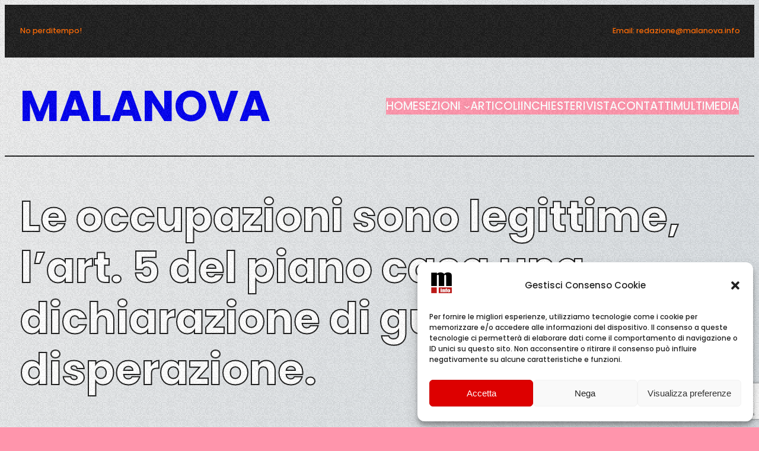

--- FILE ---
content_type: text/html; charset=utf-8
request_url: https://www.google.com/recaptcha/api2/anchor?ar=1&k=6LcbYP8cAAAAAF65d0Myz6hFfta5IXfHS2YZtmQ2&co=aHR0cHM6Ly93d3cubWFsYW5vdmEuaW5mbzo0NDM.&hl=en&v=PoyoqOPhxBO7pBk68S4YbpHZ&size=invisible&anchor-ms=20000&execute-ms=30000&cb=p1kys9k5ugro
body_size: 48721
content:
<!DOCTYPE HTML><html dir="ltr" lang="en"><head><meta http-equiv="Content-Type" content="text/html; charset=UTF-8">
<meta http-equiv="X-UA-Compatible" content="IE=edge">
<title>reCAPTCHA</title>
<style type="text/css">
/* cyrillic-ext */
@font-face {
  font-family: 'Roboto';
  font-style: normal;
  font-weight: 400;
  font-stretch: 100%;
  src: url(//fonts.gstatic.com/s/roboto/v48/KFO7CnqEu92Fr1ME7kSn66aGLdTylUAMa3GUBHMdazTgWw.woff2) format('woff2');
  unicode-range: U+0460-052F, U+1C80-1C8A, U+20B4, U+2DE0-2DFF, U+A640-A69F, U+FE2E-FE2F;
}
/* cyrillic */
@font-face {
  font-family: 'Roboto';
  font-style: normal;
  font-weight: 400;
  font-stretch: 100%;
  src: url(//fonts.gstatic.com/s/roboto/v48/KFO7CnqEu92Fr1ME7kSn66aGLdTylUAMa3iUBHMdazTgWw.woff2) format('woff2');
  unicode-range: U+0301, U+0400-045F, U+0490-0491, U+04B0-04B1, U+2116;
}
/* greek-ext */
@font-face {
  font-family: 'Roboto';
  font-style: normal;
  font-weight: 400;
  font-stretch: 100%;
  src: url(//fonts.gstatic.com/s/roboto/v48/KFO7CnqEu92Fr1ME7kSn66aGLdTylUAMa3CUBHMdazTgWw.woff2) format('woff2');
  unicode-range: U+1F00-1FFF;
}
/* greek */
@font-face {
  font-family: 'Roboto';
  font-style: normal;
  font-weight: 400;
  font-stretch: 100%;
  src: url(//fonts.gstatic.com/s/roboto/v48/KFO7CnqEu92Fr1ME7kSn66aGLdTylUAMa3-UBHMdazTgWw.woff2) format('woff2');
  unicode-range: U+0370-0377, U+037A-037F, U+0384-038A, U+038C, U+038E-03A1, U+03A3-03FF;
}
/* math */
@font-face {
  font-family: 'Roboto';
  font-style: normal;
  font-weight: 400;
  font-stretch: 100%;
  src: url(//fonts.gstatic.com/s/roboto/v48/KFO7CnqEu92Fr1ME7kSn66aGLdTylUAMawCUBHMdazTgWw.woff2) format('woff2');
  unicode-range: U+0302-0303, U+0305, U+0307-0308, U+0310, U+0312, U+0315, U+031A, U+0326-0327, U+032C, U+032F-0330, U+0332-0333, U+0338, U+033A, U+0346, U+034D, U+0391-03A1, U+03A3-03A9, U+03B1-03C9, U+03D1, U+03D5-03D6, U+03F0-03F1, U+03F4-03F5, U+2016-2017, U+2034-2038, U+203C, U+2040, U+2043, U+2047, U+2050, U+2057, U+205F, U+2070-2071, U+2074-208E, U+2090-209C, U+20D0-20DC, U+20E1, U+20E5-20EF, U+2100-2112, U+2114-2115, U+2117-2121, U+2123-214F, U+2190, U+2192, U+2194-21AE, U+21B0-21E5, U+21F1-21F2, U+21F4-2211, U+2213-2214, U+2216-22FF, U+2308-230B, U+2310, U+2319, U+231C-2321, U+2336-237A, U+237C, U+2395, U+239B-23B7, U+23D0, U+23DC-23E1, U+2474-2475, U+25AF, U+25B3, U+25B7, U+25BD, U+25C1, U+25CA, U+25CC, U+25FB, U+266D-266F, U+27C0-27FF, U+2900-2AFF, U+2B0E-2B11, U+2B30-2B4C, U+2BFE, U+3030, U+FF5B, U+FF5D, U+1D400-1D7FF, U+1EE00-1EEFF;
}
/* symbols */
@font-face {
  font-family: 'Roboto';
  font-style: normal;
  font-weight: 400;
  font-stretch: 100%;
  src: url(//fonts.gstatic.com/s/roboto/v48/KFO7CnqEu92Fr1ME7kSn66aGLdTylUAMaxKUBHMdazTgWw.woff2) format('woff2');
  unicode-range: U+0001-000C, U+000E-001F, U+007F-009F, U+20DD-20E0, U+20E2-20E4, U+2150-218F, U+2190, U+2192, U+2194-2199, U+21AF, U+21E6-21F0, U+21F3, U+2218-2219, U+2299, U+22C4-22C6, U+2300-243F, U+2440-244A, U+2460-24FF, U+25A0-27BF, U+2800-28FF, U+2921-2922, U+2981, U+29BF, U+29EB, U+2B00-2BFF, U+4DC0-4DFF, U+FFF9-FFFB, U+10140-1018E, U+10190-1019C, U+101A0, U+101D0-101FD, U+102E0-102FB, U+10E60-10E7E, U+1D2C0-1D2D3, U+1D2E0-1D37F, U+1F000-1F0FF, U+1F100-1F1AD, U+1F1E6-1F1FF, U+1F30D-1F30F, U+1F315, U+1F31C, U+1F31E, U+1F320-1F32C, U+1F336, U+1F378, U+1F37D, U+1F382, U+1F393-1F39F, U+1F3A7-1F3A8, U+1F3AC-1F3AF, U+1F3C2, U+1F3C4-1F3C6, U+1F3CA-1F3CE, U+1F3D4-1F3E0, U+1F3ED, U+1F3F1-1F3F3, U+1F3F5-1F3F7, U+1F408, U+1F415, U+1F41F, U+1F426, U+1F43F, U+1F441-1F442, U+1F444, U+1F446-1F449, U+1F44C-1F44E, U+1F453, U+1F46A, U+1F47D, U+1F4A3, U+1F4B0, U+1F4B3, U+1F4B9, U+1F4BB, U+1F4BF, U+1F4C8-1F4CB, U+1F4D6, U+1F4DA, U+1F4DF, U+1F4E3-1F4E6, U+1F4EA-1F4ED, U+1F4F7, U+1F4F9-1F4FB, U+1F4FD-1F4FE, U+1F503, U+1F507-1F50B, U+1F50D, U+1F512-1F513, U+1F53E-1F54A, U+1F54F-1F5FA, U+1F610, U+1F650-1F67F, U+1F687, U+1F68D, U+1F691, U+1F694, U+1F698, U+1F6AD, U+1F6B2, U+1F6B9-1F6BA, U+1F6BC, U+1F6C6-1F6CF, U+1F6D3-1F6D7, U+1F6E0-1F6EA, U+1F6F0-1F6F3, U+1F6F7-1F6FC, U+1F700-1F7FF, U+1F800-1F80B, U+1F810-1F847, U+1F850-1F859, U+1F860-1F887, U+1F890-1F8AD, U+1F8B0-1F8BB, U+1F8C0-1F8C1, U+1F900-1F90B, U+1F93B, U+1F946, U+1F984, U+1F996, U+1F9E9, U+1FA00-1FA6F, U+1FA70-1FA7C, U+1FA80-1FA89, U+1FA8F-1FAC6, U+1FACE-1FADC, U+1FADF-1FAE9, U+1FAF0-1FAF8, U+1FB00-1FBFF;
}
/* vietnamese */
@font-face {
  font-family: 'Roboto';
  font-style: normal;
  font-weight: 400;
  font-stretch: 100%;
  src: url(//fonts.gstatic.com/s/roboto/v48/KFO7CnqEu92Fr1ME7kSn66aGLdTylUAMa3OUBHMdazTgWw.woff2) format('woff2');
  unicode-range: U+0102-0103, U+0110-0111, U+0128-0129, U+0168-0169, U+01A0-01A1, U+01AF-01B0, U+0300-0301, U+0303-0304, U+0308-0309, U+0323, U+0329, U+1EA0-1EF9, U+20AB;
}
/* latin-ext */
@font-face {
  font-family: 'Roboto';
  font-style: normal;
  font-weight: 400;
  font-stretch: 100%;
  src: url(//fonts.gstatic.com/s/roboto/v48/KFO7CnqEu92Fr1ME7kSn66aGLdTylUAMa3KUBHMdazTgWw.woff2) format('woff2');
  unicode-range: U+0100-02BA, U+02BD-02C5, U+02C7-02CC, U+02CE-02D7, U+02DD-02FF, U+0304, U+0308, U+0329, U+1D00-1DBF, U+1E00-1E9F, U+1EF2-1EFF, U+2020, U+20A0-20AB, U+20AD-20C0, U+2113, U+2C60-2C7F, U+A720-A7FF;
}
/* latin */
@font-face {
  font-family: 'Roboto';
  font-style: normal;
  font-weight: 400;
  font-stretch: 100%;
  src: url(//fonts.gstatic.com/s/roboto/v48/KFO7CnqEu92Fr1ME7kSn66aGLdTylUAMa3yUBHMdazQ.woff2) format('woff2');
  unicode-range: U+0000-00FF, U+0131, U+0152-0153, U+02BB-02BC, U+02C6, U+02DA, U+02DC, U+0304, U+0308, U+0329, U+2000-206F, U+20AC, U+2122, U+2191, U+2193, U+2212, U+2215, U+FEFF, U+FFFD;
}
/* cyrillic-ext */
@font-face {
  font-family: 'Roboto';
  font-style: normal;
  font-weight: 500;
  font-stretch: 100%;
  src: url(//fonts.gstatic.com/s/roboto/v48/KFO7CnqEu92Fr1ME7kSn66aGLdTylUAMa3GUBHMdazTgWw.woff2) format('woff2');
  unicode-range: U+0460-052F, U+1C80-1C8A, U+20B4, U+2DE0-2DFF, U+A640-A69F, U+FE2E-FE2F;
}
/* cyrillic */
@font-face {
  font-family: 'Roboto';
  font-style: normal;
  font-weight: 500;
  font-stretch: 100%;
  src: url(//fonts.gstatic.com/s/roboto/v48/KFO7CnqEu92Fr1ME7kSn66aGLdTylUAMa3iUBHMdazTgWw.woff2) format('woff2');
  unicode-range: U+0301, U+0400-045F, U+0490-0491, U+04B0-04B1, U+2116;
}
/* greek-ext */
@font-face {
  font-family: 'Roboto';
  font-style: normal;
  font-weight: 500;
  font-stretch: 100%;
  src: url(//fonts.gstatic.com/s/roboto/v48/KFO7CnqEu92Fr1ME7kSn66aGLdTylUAMa3CUBHMdazTgWw.woff2) format('woff2');
  unicode-range: U+1F00-1FFF;
}
/* greek */
@font-face {
  font-family: 'Roboto';
  font-style: normal;
  font-weight: 500;
  font-stretch: 100%;
  src: url(//fonts.gstatic.com/s/roboto/v48/KFO7CnqEu92Fr1ME7kSn66aGLdTylUAMa3-UBHMdazTgWw.woff2) format('woff2');
  unicode-range: U+0370-0377, U+037A-037F, U+0384-038A, U+038C, U+038E-03A1, U+03A3-03FF;
}
/* math */
@font-face {
  font-family: 'Roboto';
  font-style: normal;
  font-weight: 500;
  font-stretch: 100%;
  src: url(//fonts.gstatic.com/s/roboto/v48/KFO7CnqEu92Fr1ME7kSn66aGLdTylUAMawCUBHMdazTgWw.woff2) format('woff2');
  unicode-range: U+0302-0303, U+0305, U+0307-0308, U+0310, U+0312, U+0315, U+031A, U+0326-0327, U+032C, U+032F-0330, U+0332-0333, U+0338, U+033A, U+0346, U+034D, U+0391-03A1, U+03A3-03A9, U+03B1-03C9, U+03D1, U+03D5-03D6, U+03F0-03F1, U+03F4-03F5, U+2016-2017, U+2034-2038, U+203C, U+2040, U+2043, U+2047, U+2050, U+2057, U+205F, U+2070-2071, U+2074-208E, U+2090-209C, U+20D0-20DC, U+20E1, U+20E5-20EF, U+2100-2112, U+2114-2115, U+2117-2121, U+2123-214F, U+2190, U+2192, U+2194-21AE, U+21B0-21E5, U+21F1-21F2, U+21F4-2211, U+2213-2214, U+2216-22FF, U+2308-230B, U+2310, U+2319, U+231C-2321, U+2336-237A, U+237C, U+2395, U+239B-23B7, U+23D0, U+23DC-23E1, U+2474-2475, U+25AF, U+25B3, U+25B7, U+25BD, U+25C1, U+25CA, U+25CC, U+25FB, U+266D-266F, U+27C0-27FF, U+2900-2AFF, U+2B0E-2B11, U+2B30-2B4C, U+2BFE, U+3030, U+FF5B, U+FF5D, U+1D400-1D7FF, U+1EE00-1EEFF;
}
/* symbols */
@font-face {
  font-family: 'Roboto';
  font-style: normal;
  font-weight: 500;
  font-stretch: 100%;
  src: url(//fonts.gstatic.com/s/roboto/v48/KFO7CnqEu92Fr1ME7kSn66aGLdTylUAMaxKUBHMdazTgWw.woff2) format('woff2');
  unicode-range: U+0001-000C, U+000E-001F, U+007F-009F, U+20DD-20E0, U+20E2-20E4, U+2150-218F, U+2190, U+2192, U+2194-2199, U+21AF, U+21E6-21F0, U+21F3, U+2218-2219, U+2299, U+22C4-22C6, U+2300-243F, U+2440-244A, U+2460-24FF, U+25A0-27BF, U+2800-28FF, U+2921-2922, U+2981, U+29BF, U+29EB, U+2B00-2BFF, U+4DC0-4DFF, U+FFF9-FFFB, U+10140-1018E, U+10190-1019C, U+101A0, U+101D0-101FD, U+102E0-102FB, U+10E60-10E7E, U+1D2C0-1D2D3, U+1D2E0-1D37F, U+1F000-1F0FF, U+1F100-1F1AD, U+1F1E6-1F1FF, U+1F30D-1F30F, U+1F315, U+1F31C, U+1F31E, U+1F320-1F32C, U+1F336, U+1F378, U+1F37D, U+1F382, U+1F393-1F39F, U+1F3A7-1F3A8, U+1F3AC-1F3AF, U+1F3C2, U+1F3C4-1F3C6, U+1F3CA-1F3CE, U+1F3D4-1F3E0, U+1F3ED, U+1F3F1-1F3F3, U+1F3F5-1F3F7, U+1F408, U+1F415, U+1F41F, U+1F426, U+1F43F, U+1F441-1F442, U+1F444, U+1F446-1F449, U+1F44C-1F44E, U+1F453, U+1F46A, U+1F47D, U+1F4A3, U+1F4B0, U+1F4B3, U+1F4B9, U+1F4BB, U+1F4BF, U+1F4C8-1F4CB, U+1F4D6, U+1F4DA, U+1F4DF, U+1F4E3-1F4E6, U+1F4EA-1F4ED, U+1F4F7, U+1F4F9-1F4FB, U+1F4FD-1F4FE, U+1F503, U+1F507-1F50B, U+1F50D, U+1F512-1F513, U+1F53E-1F54A, U+1F54F-1F5FA, U+1F610, U+1F650-1F67F, U+1F687, U+1F68D, U+1F691, U+1F694, U+1F698, U+1F6AD, U+1F6B2, U+1F6B9-1F6BA, U+1F6BC, U+1F6C6-1F6CF, U+1F6D3-1F6D7, U+1F6E0-1F6EA, U+1F6F0-1F6F3, U+1F6F7-1F6FC, U+1F700-1F7FF, U+1F800-1F80B, U+1F810-1F847, U+1F850-1F859, U+1F860-1F887, U+1F890-1F8AD, U+1F8B0-1F8BB, U+1F8C0-1F8C1, U+1F900-1F90B, U+1F93B, U+1F946, U+1F984, U+1F996, U+1F9E9, U+1FA00-1FA6F, U+1FA70-1FA7C, U+1FA80-1FA89, U+1FA8F-1FAC6, U+1FACE-1FADC, U+1FADF-1FAE9, U+1FAF0-1FAF8, U+1FB00-1FBFF;
}
/* vietnamese */
@font-face {
  font-family: 'Roboto';
  font-style: normal;
  font-weight: 500;
  font-stretch: 100%;
  src: url(//fonts.gstatic.com/s/roboto/v48/KFO7CnqEu92Fr1ME7kSn66aGLdTylUAMa3OUBHMdazTgWw.woff2) format('woff2');
  unicode-range: U+0102-0103, U+0110-0111, U+0128-0129, U+0168-0169, U+01A0-01A1, U+01AF-01B0, U+0300-0301, U+0303-0304, U+0308-0309, U+0323, U+0329, U+1EA0-1EF9, U+20AB;
}
/* latin-ext */
@font-face {
  font-family: 'Roboto';
  font-style: normal;
  font-weight: 500;
  font-stretch: 100%;
  src: url(//fonts.gstatic.com/s/roboto/v48/KFO7CnqEu92Fr1ME7kSn66aGLdTylUAMa3KUBHMdazTgWw.woff2) format('woff2');
  unicode-range: U+0100-02BA, U+02BD-02C5, U+02C7-02CC, U+02CE-02D7, U+02DD-02FF, U+0304, U+0308, U+0329, U+1D00-1DBF, U+1E00-1E9F, U+1EF2-1EFF, U+2020, U+20A0-20AB, U+20AD-20C0, U+2113, U+2C60-2C7F, U+A720-A7FF;
}
/* latin */
@font-face {
  font-family: 'Roboto';
  font-style: normal;
  font-weight: 500;
  font-stretch: 100%;
  src: url(//fonts.gstatic.com/s/roboto/v48/KFO7CnqEu92Fr1ME7kSn66aGLdTylUAMa3yUBHMdazQ.woff2) format('woff2');
  unicode-range: U+0000-00FF, U+0131, U+0152-0153, U+02BB-02BC, U+02C6, U+02DA, U+02DC, U+0304, U+0308, U+0329, U+2000-206F, U+20AC, U+2122, U+2191, U+2193, U+2212, U+2215, U+FEFF, U+FFFD;
}
/* cyrillic-ext */
@font-face {
  font-family: 'Roboto';
  font-style: normal;
  font-weight: 900;
  font-stretch: 100%;
  src: url(//fonts.gstatic.com/s/roboto/v48/KFO7CnqEu92Fr1ME7kSn66aGLdTylUAMa3GUBHMdazTgWw.woff2) format('woff2');
  unicode-range: U+0460-052F, U+1C80-1C8A, U+20B4, U+2DE0-2DFF, U+A640-A69F, U+FE2E-FE2F;
}
/* cyrillic */
@font-face {
  font-family: 'Roboto';
  font-style: normal;
  font-weight: 900;
  font-stretch: 100%;
  src: url(//fonts.gstatic.com/s/roboto/v48/KFO7CnqEu92Fr1ME7kSn66aGLdTylUAMa3iUBHMdazTgWw.woff2) format('woff2');
  unicode-range: U+0301, U+0400-045F, U+0490-0491, U+04B0-04B1, U+2116;
}
/* greek-ext */
@font-face {
  font-family: 'Roboto';
  font-style: normal;
  font-weight: 900;
  font-stretch: 100%;
  src: url(//fonts.gstatic.com/s/roboto/v48/KFO7CnqEu92Fr1ME7kSn66aGLdTylUAMa3CUBHMdazTgWw.woff2) format('woff2');
  unicode-range: U+1F00-1FFF;
}
/* greek */
@font-face {
  font-family: 'Roboto';
  font-style: normal;
  font-weight: 900;
  font-stretch: 100%;
  src: url(//fonts.gstatic.com/s/roboto/v48/KFO7CnqEu92Fr1ME7kSn66aGLdTylUAMa3-UBHMdazTgWw.woff2) format('woff2');
  unicode-range: U+0370-0377, U+037A-037F, U+0384-038A, U+038C, U+038E-03A1, U+03A3-03FF;
}
/* math */
@font-face {
  font-family: 'Roboto';
  font-style: normal;
  font-weight: 900;
  font-stretch: 100%;
  src: url(//fonts.gstatic.com/s/roboto/v48/KFO7CnqEu92Fr1ME7kSn66aGLdTylUAMawCUBHMdazTgWw.woff2) format('woff2');
  unicode-range: U+0302-0303, U+0305, U+0307-0308, U+0310, U+0312, U+0315, U+031A, U+0326-0327, U+032C, U+032F-0330, U+0332-0333, U+0338, U+033A, U+0346, U+034D, U+0391-03A1, U+03A3-03A9, U+03B1-03C9, U+03D1, U+03D5-03D6, U+03F0-03F1, U+03F4-03F5, U+2016-2017, U+2034-2038, U+203C, U+2040, U+2043, U+2047, U+2050, U+2057, U+205F, U+2070-2071, U+2074-208E, U+2090-209C, U+20D0-20DC, U+20E1, U+20E5-20EF, U+2100-2112, U+2114-2115, U+2117-2121, U+2123-214F, U+2190, U+2192, U+2194-21AE, U+21B0-21E5, U+21F1-21F2, U+21F4-2211, U+2213-2214, U+2216-22FF, U+2308-230B, U+2310, U+2319, U+231C-2321, U+2336-237A, U+237C, U+2395, U+239B-23B7, U+23D0, U+23DC-23E1, U+2474-2475, U+25AF, U+25B3, U+25B7, U+25BD, U+25C1, U+25CA, U+25CC, U+25FB, U+266D-266F, U+27C0-27FF, U+2900-2AFF, U+2B0E-2B11, U+2B30-2B4C, U+2BFE, U+3030, U+FF5B, U+FF5D, U+1D400-1D7FF, U+1EE00-1EEFF;
}
/* symbols */
@font-face {
  font-family: 'Roboto';
  font-style: normal;
  font-weight: 900;
  font-stretch: 100%;
  src: url(//fonts.gstatic.com/s/roboto/v48/KFO7CnqEu92Fr1ME7kSn66aGLdTylUAMaxKUBHMdazTgWw.woff2) format('woff2');
  unicode-range: U+0001-000C, U+000E-001F, U+007F-009F, U+20DD-20E0, U+20E2-20E4, U+2150-218F, U+2190, U+2192, U+2194-2199, U+21AF, U+21E6-21F0, U+21F3, U+2218-2219, U+2299, U+22C4-22C6, U+2300-243F, U+2440-244A, U+2460-24FF, U+25A0-27BF, U+2800-28FF, U+2921-2922, U+2981, U+29BF, U+29EB, U+2B00-2BFF, U+4DC0-4DFF, U+FFF9-FFFB, U+10140-1018E, U+10190-1019C, U+101A0, U+101D0-101FD, U+102E0-102FB, U+10E60-10E7E, U+1D2C0-1D2D3, U+1D2E0-1D37F, U+1F000-1F0FF, U+1F100-1F1AD, U+1F1E6-1F1FF, U+1F30D-1F30F, U+1F315, U+1F31C, U+1F31E, U+1F320-1F32C, U+1F336, U+1F378, U+1F37D, U+1F382, U+1F393-1F39F, U+1F3A7-1F3A8, U+1F3AC-1F3AF, U+1F3C2, U+1F3C4-1F3C6, U+1F3CA-1F3CE, U+1F3D4-1F3E0, U+1F3ED, U+1F3F1-1F3F3, U+1F3F5-1F3F7, U+1F408, U+1F415, U+1F41F, U+1F426, U+1F43F, U+1F441-1F442, U+1F444, U+1F446-1F449, U+1F44C-1F44E, U+1F453, U+1F46A, U+1F47D, U+1F4A3, U+1F4B0, U+1F4B3, U+1F4B9, U+1F4BB, U+1F4BF, U+1F4C8-1F4CB, U+1F4D6, U+1F4DA, U+1F4DF, U+1F4E3-1F4E6, U+1F4EA-1F4ED, U+1F4F7, U+1F4F9-1F4FB, U+1F4FD-1F4FE, U+1F503, U+1F507-1F50B, U+1F50D, U+1F512-1F513, U+1F53E-1F54A, U+1F54F-1F5FA, U+1F610, U+1F650-1F67F, U+1F687, U+1F68D, U+1F691, U+1F694, U+1F698, U+1F6AD, U+1F6B2, U+1F6B9-1F6BA, U+1F6BC, U+1F6C6-1F6CF, U+1F6D3-1F6D7, U+1F6E0-1F6EA, U+1F6F0-1F6F3, U+1F6F7-1F6FC, U+1F700-1F7FF, U+1F800-1F80B, U+1F810-1F847, U+1F850-1F859, U+1F860-1F887, U+1F890-1F8AD, U+1F8B0-1F8BB, U+1F8C0-1F8C1, U+1F900-1F90B, U+1F93B, U+1F946, U+1F984, U+1F996, U+1F9E9, U+1FA00-1FA6F, U+1FA70-1FA7C, U+1FA80-1FA89, U+1FA8F-1FAC6, U+1FACE-1FADC, U+1FADF-1FAE9, U+1FAF0-1FAF8, U+1FB00-1FBFF;
}
/* vietnamese */
@font-face {
  font-family: 'Roboto';
  font-style: normal;
  font-weight: 900;
  font-stretch: 100%;
  src: url(//fonts.gstatic.com/s/roboto/v48/KFO7CnqEu92Fr1ME7kSn66aGLdTylUAMa3OUBHMdazTgWw.woff2) format('woff2');
  unicode-range: U+0102-0103, U+0110-0111, U+0128-0129, U+0168-0169, U+01A0-01A1, U+01AF-01B0, U+0300-0301, U+0303-0304, U+0308-0309, U+0323, U+0329, U+1EA0-1EF9, U+20AB;
}
/* latin-ext */
@font-face {
  font-family: 'Roboto';
  font-style: normal;
  font-weight: 900;
  font-stretch: 100%;
  src: url(//fonts.gstatic.com/s/roboto/v48/KFO7CnqEu92Fr1ME7kSn66aGLdTylUAMa3KUBHMdazTgWw.woff2) format('woff2');
  unicode-range: U+0100-02BA, U+02BD-02C5, U+02C7-02CC, U+02CE-02D7, U+02DD-02FF, U+0304, U+0308, U+0329, U+1D00-1DBF, U+1E00-1E9F, U+1EF2-1EFF, U+2020, U+20A0-20AB, U+20AD-20C0, U+2113, U+2C60-2C7F, U+A720-A7FF;
}
/* latin */
@font-face {
  font-family: 'Roboto';
  font-style: normal;
  font-weight: 900;
  font-stretch: 100%;
  src: url(//fonts.gstatic.com/s/roboto/v48/KFO7CnqEu92Fr1ME7kSn66aGLdTylUAMa3yUBHMdazQ.woff2) format('woff2');
  unicode-range: U+0000-00FF, U+0131, U+0152-0153, U+02BB-02BC, U+02C6, U+02DA, U+02DC, U+0304, U+0308, U+0329, U+2000-206F, U+20AC, U+2122, U+2191, U+2193, U+2212, U+2215, U+FEFF, U+FFFD;
}

</style>
<link rel="stylesheet" type="text/css" href="https://www.gstatic.com/recaptcha/releases/PoyoqOPhxBO7pBk68S4YbpHZ/styles__ltr.css">
<script nonce="FWSdZRJhYguOEpgI-7F-kg" type="text/javascript">window['__recaptcha_api'] = 'https://www.google.com/recaptcha/api2/';</script>
<script type="text/javascript" src="https://www.gstatic.com/recaptcha/releases/PoyoqOPhxBO7pBk68S4YbpHZ/recaptcha__en.js" nonce="FWSdZRJhYguOEpgI-7F-kg">
      
    </script></head>
<body><div id="rc-anchor-alert" class="rc-anchor-alert"></div>
<input type="hidden" id="recaptcha-token" value="[base64]">
<script type="text/javascript" nonce="FWSdZRJhYguOEpgI-7F-kg">
      recaptcha.anchor.Main.init("[\x22ainput\x22,[\x22bgdata\x22,\x22\x22,\[base64]/[base64]/[base64]/bmV3IHJbeF0oY1swXSk6RT09Mj9uZXcgclt4XShjWzBdLGNbMV0pOkU9PTM/bmV3IHJbeF0oY1swXSxjWzFdLGNbMl0pOkU9PTQ/[base64]/[base64]/[base64]/[base64]/[base64]/[base64]/[base64]/[base64]\x22,\[base64]\\u003d\\u003d\x22,\[base64]/CkXMTDMOqSXDDslLCjMKgwo3ClsKUTXYzwpHDm8K8wow0w5otw7nDpSzCpsKsw6hNw5Vtw5Z6woZ+G8KlCUTDgMOswrLDtsOJEMKdw7DDnm8SfMOVWW/Dr3V2R8KJAMOdw6ZUfHJLwoc7woTCj8OqZEXDrMKSFMOsHMOIw5DCqTJ/VsK1wqpiMFnCtDfChQrDrcKVwr1+Gm7CssKwwqzDvi1fYsOSw4TDkMKFSE7DscORwr4DMHF1w5Qsw7HDicOsI8OWw5zCocKDw4MWw4pVwqUAw7nDrcK3RcOYfETCm8KTVFQtDnDCoChiVznCpMKBWMOpwqw1w7trw5xJw43CtcKdwq1kw6/CqMKsw5J4w6HDisO0wpstAcO1NcOtRcOZCnZGMQTChsOQPcKkw4fDk8KLw7XCoF4OwpPCu0I7KFHCiF3DhF7CnMOJRB7CgMKFCQEiw4PCjsKiwrt/[base64]/DszLCksO1w5sRw5Fhw7lBcld4BsK1GynCtsKpScOnOU1qaSvDnkZywqPDgX5dGMKFw75fwqBDw7kIwpNKRWx8DcOdWsO5w4hawrRjw7rDpMKXDsKdwoVQNBg/csKfwq1OIhI2VSQnwpzDvMODD8K8GMOtDjzCgRjCpcOOMMKaKU1Gw7XDqMO+YcO+woQ9OMK3PWDCkcOqw4PChVnCuyhVw67Co8OOw78DYU1mCMKAPRnCsQ/ChFU6wqnDk8Onw6rDvRjDtxR1OBVyRsKRwrsBDsOfw61lwpxNOcK9wrvDlsO/w7Ifw5HCkQhfFhvClsOcw5xRc8Kxw6TDlMKrw7LChhoSwox4ShIPXHoDw4BqwplZw4RGNsKkEcO4w6zDq1ZZKcOzw7/[base64]/CvsKhw5fDnml3HcK1wpzCpTUAwotAMWQawp4IDUDDv1ctw58dKndTwqDDhH0xw6ZkTsKHQyzDlUvCgcO/w5TDvsK6WMKwwrgVwrnCmMK7wpN0BcO1wrHCt8OILcKGTSvDpsOWLSrDsXNMIsKmwojCncOnZ8K2XcK5worCsE7CviLDnizCkTbCg8O1GRw1w6Ezw4LDo8K6C1/DgnjCvHs0wr7Cn8K4CsK1wqURw4Z7wqnCtcO0asOVGF3Cr8OGw6bDrzfCkVrDqcKAw7hGO8OvZnkkTMKaG8KmAcKaMWgAMcKewqYGKmDChMKrS8OOw4AGwrZPNVBsw7dawqLDo8KIR8OawrU+w4nDkcKfw5TDq0gscsK/[base64]/M1LCsVNpwrQiXBlqJcKHw4dOHcO5w5rCvk7DllHDncKOwqPDiC1MwojDkRpGasO9wpDDuW7CswVRwpTCikwlwqDCg8KgR8ONSsKFwp3Cg0QmXHfCulYPw6diVV/DgjUQwo7Cm8O/eWsrw5x0wrR8wodOw7QxN8OpeMOUwpF9wqINHTLDlWFkAcOIwqrDtBJQwpwUwo/DuMOmR8KLTsOrGGAtwp1+wqDCmMOucsK7B24xBMOSGjfDj0bDsSXDgsKsYMO8w60SOcOuw73ChGo4wp3CgsOUZsKEwpDCkzbDpnVxwpsNw50Xwqxjwpo+w7FcWcKccMKvw4PDp8OfGMKjES/DpiIRZMOBwoTDnMOdw5JOZcOOO8OCwoDDm8OvWkFgwp/Cv33DtcOZD8OIwoXCiwXCmQlZX8O6KxpZFcOUw59iw54iwqDCmMOEFhhVw4bCiA3DpsKVTRVXw5PCixTClMOzwrLDkVzCryURJ2fDvwcQIcKgwqfCoDPDp8OIDw7CjDF1JVRuXsKIUEPCkcOfwqhEwq0Kw4xIDMKMwqvDicOFwoDDjG7CrWkcBsKVFMODN3/Co8OoSQ0BUcOebEhqGx3DqMOdwp3Dvl/DqMKnw5ROw4ASwrYIwpgbZXLCvMOzEMK2MsKnJsKATsKDwr0Iw7FwWhU4ZXodw4vDi2zDrGpxwrbChcOOQBsxJTjDtcK9DS9RFcKFAhDChcKjNSgjwrlvwrPCscOiZkXCnj7DocKAwrbCjsKFGBfDhXvDs2/Co8O+G17DthgHOEvCrT0Pw6/[base64]/Do8O6wqjDil0KUMKjBcKRY8OpbmAeIcKtLMKVwpMjw47Ct2dLKwrDhzo9C8KjIGQgPyUOJEE5KD/CvxXDqGnDmyMDwp4kwrR7WcKIF1UVCMKTw7TCh8O9w6fCrj5Qw4wHSMK5IcKfV0PDlAtUwqljcDHDujvDgMOsw7TCpAlsRybCgAVfccKOwql/[base64]/DnsOQwozDj8KYw7cVw4vDhwvDq8KiFMO2w5HClcKHw4fCp2HCkgBhe2rDqg4SwrRLw6TCm2LCiMKMw6LDoyQjLsKBw5LDqMK5AcO4wockw5XDs8KSw4bDicOUwpnDt8OAM0V/SScJw6JvLMO9DsK7czF0UxFSw7jDm8OwwrVfwovDrHUrwrACwoXCkA/ChgNIwpTDmkrCrsO4Xgp9Rh/[base64]/w78yw7wQwqjCjsK4w6dBw4VSS3bDiMKjw6Ajw7B0w5EZF8OWOcKHw4XCr8OJw7IYLA3Dr8Oxw4fDvXjDkcK3w5HCisOKwrwTUMOOQ8KxbsO6AsO3wq89S8ONdAd7w4HDigsQw4kawqDDjQzDk8KWeMOIOWTDiMK7w77ClhJ6wrpkPFonw5wQasK/OMOww6BDCTtWwoVoOCzCo2AmQcOgTgweX8Kxw4DCjgtQfsKNEMKFQMOGCjnDkXnDssO2wqDCgcKQwoHDvMOTScKsw6QtQMKpwrQNwr/ClmEzwqJ1w67DqSDDsWEJIMOLMsOmegtPwpcoSMKCEMOnREBbM2jDvyHDpFbCuzPDmcO4TcO0wpjDvAFSw5UlBsKqLQfCu8Oww6ADbUVjwqEAwoISM8OEwpsOcWfDhzZgwolSwqohUm43w73DgMOLWW3CkHnCpcKMccOlG8KSDgdkc8K9w4/CgMKuw5FKQ8KDw6tpKyoRVmHDlMKXwo5dwq8RKsOrwrdHM2EHAQfDl0pCwqjCg8OEwoHCgmZFw7U9bxbCjsK4JURswpjCrcKcCylMM2nDhMOIw4cKwrXDtMK4ESUawplkWMOGfsKBahnDggEXw5B8w7jDtMKwIsOwdhgWw5XCmGZxw7TDpcO6wojCuW0ASzbCpMK/[base64]/CqsK/wqLDp1YOwp3DgMOWw4d1wovCrMOiwqDCtcOrFhUowpHDhVfCpwxhw7jCm8K1w5UoKMOAwpRKP8KiwoU6HMK9wpjCkMKqR8OaGsKfw4fCmnTDrsKdw6gJeMOSMcOuJsOCw6/Ck8OuFMOpTS3DoCJ/w6Vcw73DhMOHEMOOJcOLDsO6EUkGexHCmT7CncK9IRFOw6UFw4LDlFFbEw7ClERYJcOcK8KhworDgcOpw43Dt1fDi0jCiWFow4/CuwvCocOxwo3DhB7DtMK9wrp4w5JZw5gtw4AfHCPClDnDtWozw4DCni9cA8Ohwqg+wotUB8KGw6HCosOKC8Kbwo3DlTLCvxHCmg3DuMKzLDsgwqF2R3hewqXDvW8/PC7CtcK+OsKqFU/DhMOaacOveMKkVH3DmgXCvsK5RXgyRMKPN8OCwoTCqm7CoDczwoXCl8KEU8OcworDnWDDl8OPw73DtcKfP8Kuw7XDvxtQwrRiMcK2w5PDrFFXSFHDqARpw7HCrMKrcMOgwo/DhsK2DcOnw7xLTsKyTMKENMOoMVInw4psw65QwqJqwrXDoHl0wqhHZXDCpHFgwpjDtMO2SiBbbCIqYznDosOGwp/DhA13w68GMRotHWUiwpIgUEdyNV4tKF3CiHRtw53DszDCi8Kew7/ChiFJDlcAwqXDpmfCiMOewrVIw4JmwqbDmcKKw4IydSfCmcKkwqwUwrtww6DCmcKGw53Dok1ncSJSwqJZM15jWwvDi8K2wqxqaXJXW28fwqXCjmTCsH3DhB7DvDvCqcKVbi0Hw6nCuxwew5XDhMOAEB/[base64]/[base64]/wrnCksO4wrLDkH3DkcOAOcKuwoTChwNJA2MACwfCpcKAwqtEw4ZSw7E1HsKDfcK2wqnDpQ7CjAkPw7UKS2/Du8KRwrRDdF90I8KXwoxMeMOEVhFvw79Ywql6BGfCpsOEw4DCkcOGOBlHw6LDvMOdw4/DvRfCj3HDn2zDosO+w6wHwrpnw4rDkxLCnBQywqolRgTDisKpHz7Do8KPEBjDrMORfsK7DBrDr8Kvw7rCs1A4KcOYw77CjQArw7cLwrrCng8fwpkQFxIrL8Ovw4MAw4UUw6doPWdbwrw4wrhIFzoQM8K3w5nDoDsdw7R6a0tOVl/CucKOwrNVYcOtGMO2IcKDe8K8wrTCuRksw47CrMOLFcKGwqtvF8OzdRJkV0VHwqVvwplFO8O9d27DtAI4cMOlwqzCicKGw6MjCR/DmcOyaGFNM8KWwqXCs8KpwpnDj8OHwojCoMOuw7vCgFhQb8K5wp8DeCNWwrjDjx3DuMOSw7bDusOBF8KTwrLCqcKcwo/[base64]/DgUtjeU3DpsKwdFTCs8Kfw5p6wofCm8KvL8OIUyXDpsOuLCxUNkExQ8OEMF84w4piJ8OLw7vDjXRYMGLCnyzCjDoCXcKBwp1yVhcnfxXCo8KPw54odsKyZ8OySApqw68LwqrCuyjDuMKRw6DDusKCwp/DqzUGwpLClUY6wo3Dg8KCbsKkw5LCtcK2bmzDjsOeE8K/[base64]/[base64]/w7nDlzxTwrV/w4PDqUt4woPDrGLCgMK+w4HDusOpwqfCvMOfU8OOH8KpesKGw5pQwowqw4pKw7LCm8O/w5ggd8KKR3XCmwbCoR3CpcOCwqHDumzCvsKgZml3eyfCjT7DtMOrCcKaT3/Dv8KcGnQNfsOAcVTChMKKN8O9w4kFYX4/w5zDrMKjwpfDox48wqrDuMKKHcKTDsOIZzvDlENqXiTDpzrColnChzQEw6A2GsOrw5MCUMONbcKtN8O5wrtIBjzDt8KDw4VFO8OYw59NwpDCvUpKw5jDvAdrcWB8CAPCj8KxwrF8wrrDs8OYw796wpjDr0Qww7o/TcKjPsO3a8KewonDiMKFCjnCgEkIwr9swo8+wqM1wphzNMOfw5fCpiYGT8OjIUjDrMKANl/[base64]/w6XDjFdVwoJ8wq7DqwwOwozCoW93wpvDlsK/HCIfMsKBw4BVM17DjVbDgcKUw6IOwpPClwTCscOVw7YaJDEIwoImwrjCi8KuRMKLwovDqMKnw7I7w5rCosO/wrcPIcKkwrsLw77DkCghKC0/w7nDqX4hw5DCjcKyL8OQw41lCcOVLcONwpMPwrTCosOjwqzDkifDqQvDiwTDmwjCvcOnCFLDl8OmwoFpeXfDvjfDh0TDjy/[base64]/Cq07CvsOywq7CmcKzUyTDghvDucO0TMO0eHczN1wPw4PDhsOLw5g6wo9mw65Rw5FsEntRA0wKwrDCoEtnCMOlwrzCiMK/[base64]/HsKKw7fCtcOxXhvCosO3UMO7w7nDtMKuOsO0d8OAwpjDs2IPwpxaworCvWcDXcOCUjg1wqrDqXPCpMOKcMOkQsO6wo7CmMOqF8Kiwr3DvcK0wpZrVRANw5jCscOowrZWRMKFccKbwpUEccKXw6cJw6/[base64]/DuV7Ds8KnwrvCq8KkwrRhccOSw4zCuRY0w5zDjsOYfzHCnhc7BQ/CkkPDrsOzw7R1cR3DiXbDrcOiwpEHwqbDsFPDlQQtwpDCvizCucKSHxgMAWnCgRfDu8O6w73Ch8KganrCjUnDm8OqZcOFw5/[base64]/CmcODwq9rEcO+R24Mw7LCu8OET8OBw4fCikLCoGc3RywHR1PDl8OcwqTCskFBbcOhBcOzw4/DrcOUCMOpw7cmAMO+wrc7woVuwrTCrMKXCMKUwr/[base64]/[base64]/ClsO/TsK4w5vDjjtMw4tFPsOdw5FGIU3Cv0dpa8OMwrPDlMOYw43CpCB0wqd5C3fDv0vCljbDg8OCTi4fw5vDkMOVw4/[base64]/[base64]/wqpnfE3DtcKMw5cIG8O6WkPChMK2wobCo8ONeSbCkAIsVsO+w6nCtVXCjEjCpB7DscKLKcOWwoglecO5LlNEMMOVw67DqcKtwrBTeHLDscOXw7XCpkDDjxrDj0IYHMO/ScODwo3Cu8OIwpXDuS3DtcK/H8KkEk3CpcKbwo9ncGPDmwbDu8KTYjh9w6JOw7t1w6JWwqrCncOJZcOPw4/DjcOySTxowqQow5UAd8OaK1pJwrcLwpbClcONUgZ9f8OBw6zDtMOlwozCs016IMOEVsKJYRBiUGXDnwtFw7vDrcKsw6TDmcKdwpHDgMOrwpZowqDDqBlxwqh5G0V5GMKawpbDqhjCnVvCjRVwwrPCl8OJUBvCuThPKE/Cqm3CkXYswr80w57Dr8KDw6/DmXPDvMOZw4HCu8Ozw5tuDsO9H8OINTx3LnsFRMOlwpZVwrZHwqkMw4kKw6lZw5Iqw47DkMOEGDx3woQoQR/DucK/O8KMw7bDtcKWMcOlGQHDrDnCgMKUGhjCtsKWwpLCm8OLWcO0WsO0NsKYaBbDn8K5SVUfw7RFP8OkwrEfwpjDl8KzOhp1wpo2XMKLa8K8VRrDj3bDhMKFE8OCXMObDsKcQFl3w7Ukwqcqw75HXsOPw6jDpkPDmcKOwoDCv8Kdwq3DiMKowrXDq8Obw5/DlU50UFsVL8KGwpM8XVrCu2DDvgDClcKzK8KGw5p/ZcKVF8OeW8OLUDpxN8O8UVpQEUfCqA/DpBRTAcOZwrvDnsOcw6A+O1LDsAExwoTDn07CvFJMwrPDg8KhEyPDoXvCpMOmNEPClGrCv8OBCcOOWcKWw7zDo8K2wrkcw5vCkMOjWQrCtzzCg0TDl29qw57DhmwsTjYrGMOKa8KRw7DDvMKINsOGwpY+CMOswqLDuMKmw4/Dg8O6wrvDtD/CnjLCvVUlFAjDgznCsF7CvsOnDcK+eAgDI23CssO6GF/DkcOqw5TDvMO6CTwawrXDpQbDtMK+w5J3w59wJsKqIsKmRMOwIg/DumvCusOoEF16w49Zw75uwqPDiH4VWVMWM8O0w4NDSWvCocKPW8KkM8KOw55dw4/DuSjCmGnCuCTDksKle8KAL1hONAtaXMKxGMKjH8OQH0gbw4/CtFfDn8OQGMKpwq3CucKpwpY+UcKswq/ClgrCk8OWwoTCnwl/wpVlw7rCjsKVw7HCsk3Dmx06wpvDuMKdw4AgwovDsy4+wo/DiEFHIsKyOcOPw7Qzw5JOw4zDr8OcEl4Bw6lNw5bDvnjDgnfCtkfCgj5zw6VGfcOBWV/DmUcUIF9XGsKKwqLDhU1Rw4TCvcO9wo3DgQZfAQZpw5HDpEnChn4cCR1nbsKhwogGUsOMw6bDsikjGsO3w6jCgsKMbMOPB8OnwppuacOoDzQMUcKow5XCqsKIwqNDw70TZ1bCgTvDrcKswrbDqMOydh0mZnRRThfDrXjCpAnDvjJswoTDkW/ClDjCvsKjwoAXwrIubFFpO8KNwq/DszNTwoXCriQdwofCnxAWw4A0w7RZw4wtworCjMO6JsOlwrNbUUxgw6vDrHvCr8K8FW0cwqnDoQ5kP8K7OHonHjEaAMOtwozCv8OVOcKaw4bDiw/DiV/[base64]/[base64]/CscKlQSjDmjrDhwjDpcKbw5fCqsKTBU3DsTsHwoY9w75NwoxgwodpXsKDIkFpRHDCisKkwq1Xw502BcOvwqFEw57Dil7CmcKhWcK7w7zCgsK4DsO5wo/CmsOMA8OQUsKgwovCg8KewqVhw4Eywp3DkEsWwqrCgCLDjsKnwp1sw6/CjcKRVVfCgcKyJ0nDly7CrsKTFynCq8Oiw53DsUYcwrR/wrtyKcKlAndVf3sWw6wgwqTDqggJd8OjKsKQa8OVw63ClcOHJDnDm8O8Z8K6RMK/wr8nwrh1w63CmcKmw5R/[base64]/CosO4wqZ2EwTCgH4ZwpxVw7M6N0HDp8OZw7J4Km3Cn8KgazPDnVoNwp/[base64]/[base64]/EzDDtjxYG2NRwqXCuwU4wpAxdEjCpsOiw4PCrAvChgnDpgc4w4bDq8Kyw5s5w4FEYnvCrcK/w5HDnsO/R8OfOcOYwoMSw684aTTDg8KEwpLDlBcVfyjCkcOmT8KKw6B+wonCnGRNOMOVOsKQQkPCn0wBFFDDpFXDusOLwr0FdsKRdMKkw59IMsKuAsO9w4vCnXjCt8Ozw4Y3TMOGSWYKLMK2w7/Cg8OLwonCm0Vbwrk4wo/CoDslGARZw5fCsAnDtHJKQBQGOhdGw6XDvTwgFhxFK8Kgw7YZw7PCjcOpQMOjwrlNO8KvMsOQc1pSw7zDoBXDkcKXwpjChSjCvnLDriw3OjkxSyMrW8KSwqZqwp16CjhLw5jCqCAFw5HCuWNPwqxePW/[base64]/CmVp9wp/[base64]/DoMOCw5YvOBc/wo95XwfCkQ3DucOaw7DCk8KtT8K5YFDDg2Vzw4kjw5RYwq3CtRbDkMOkSTbDr2HDisKewrHCuUTDtmTCu8KrwoxJLyjCmk8pw7Jiw5lmwp9gKcOISy1Iw6PCjsKswqfCvWbCpgjCpEHCoX/CogZRRsOQD3NJJsKcwozDpAEew4XChibDpcOYKMKWI3nDkMKqw7jCgwvClBAww57ChV0iTE1GwpF9OsOIMsKpw4DCnWbCpUrCu8KAV8KgMAdeUwcxw6/DvsKQw43CokNIXyHDvSMMH8OvdRlLXxjDtELDiDk6wqk+wqo0ZsKywrBow4sCwoNWfMOdT0EAGQPCnV/CsQ0fcgwcZT7Di8K3w4k1w6jDlMOSw7EtwovCnsK2bwl0wonDpznCt301esOfJ8OUwpzCmMKEw7HCqMOlCg/DgMODeirCuhF+ODREwqoowroyw6vDmMKUw7TDrsOSwq4ZUW/[base64]/DqMKow43Dnj/CnMKmQsORwrjCucKMf8KvOMOSThLDn8K5ZF7DucKVT8OTeEfDtMOjecKSwotOT8KgwqTCsl1Kw6pmbChBwoXDgHzDu8O/wp/DvsKTKTF5w5fDhsOlwrDDvyfCshUHwoZ3ZsOrKMO0wrDCn8KiwpjCr1vCpMOMWsKSAsORworDsGVab2RpecKofsKKKcKowqPCjsO5wpYcw6xMwrDCiBUvwr/[base64]/Dlxtkw4RaeMKtwrTCoRbDj8K4wpbDmcOEw5MxJcOHw40VEsKgXsKFY8KmwofDiQpKw652Zm0NJ2E+YhLDncK5NDDDosOtRMOYw7zCmwXDm8K1dk52LMOOehY4ZsOHNCrDtAFdM8K7w4vCvsK0NHXDrUvDpsO/wqLCr8KyZcKww7bDuSPCgsKEwr5Vwod1TizDmDVGwqUgwroYf2Fzwr/CscO1FsOCd3HDmU0OwpbDrMOHw7/Dh0BEwrbDrsKDWMONUj91UTTDj1QNZcKtwoPDv28yMBltWADDi0nDuBgWwq0dK13CgTjDpGRYO8O9w6bCvm7Dh8OwSnRZw4d4fX1kw63DlMO4w4Aewp0Aw5gYwovDmy4+V3rCjU0DT8KdGsKawqXCpBPCmyvDoQo+ScKAwo9cJBnCmsO4wrLChhjCl8O/w6/DsXpxRATDmB3CmMKHwppow6nCgUFyw6PCv2F6w53DqxZtO8KkFcKNGMK0wqpFw5/DnsOZH1LDqTXCjjvCt2LCrmDDoH/DphHCjMOvOMKSFMKxMsKkXHbCu3pdwrDComYGHEFbBAbDkW/[base64]/DhsOTcMKPw5vDo8OXw4ZVKcOgIsOAw6w/wrJ2w61BwqRYwrzDt8O7w73Dt1lgacKoOMOlw6VuwojCqsKUw4sCfAVyw6XDumwjABnCklpZG8KGw5ZiwpfChzNrw7/CuCvDjsOUwofDocOHw7bCh8K0woR6UcKkPTrClcOPGMOrRsKDwqEfwpDDlHcGwobDsXJXw6fDty50VDTCixTCi8KDw7/DsMO1w7sbCjRew7XDvMK2Z8Kbw4BfwrrCvsKzw6bDssKvE8Ojw6DCk2J5w60BUidlw79odcOkQh59wqYowr/[base64]/[base64]/CgElowpk7wrEVVGFLwo9dwpwbwoLDqDYSw7jCmsOmwqUjfcOLc8Kxw5Ecwp3DkT7DqMOcwqHDr8KvwphWQ8K/w4FeQMOew7DCg8OXwrAdMcOgw7Ypw7vCviLCpMKdw6JvMMKOQFVVwrLCgcKmCMKZYUJneMOIw7wffsKYWMK6w6cGA2cNb8OdPcKXw5RfLMOvS8OHw4pXw5fDuCzDsMKBw7TCsWHDjsODJG/[base64]/wrUsUcKqNUl+J8KSGMKtCcKjwoV9w4hmRMOYGxlhwoPDisOmwp/[base64]/woDDtEbCun4gNMO+cErDusKGIlXCrcK4LMOLw4J4AlnCtRRvbwnDgmA1woB8wobDh0IVw4sWCsKoVVwYQ8OSw5Qjwpl+c0BoKMO/wow1a8KVXsKWesOQSD/[base64]/CqHDCtw/DmcOWDcO+wrVrbz7DkkDDgSPCokLDv3UXw7cWw6RkwoLChgrDrmTCr8O+TS/[base64]/w7gOw4LDusOMGMKsdgPDjlXCpXZhw4HCh8KAw5hla3ApLMOja0nCicOCw7vDoCVKJMO4bDnCgXVrw5nDh8K/NAXCuHZ9w7zCuj3CthIGLRLCgDcHOR1QOMKsw6XCg2rDlcKdB38OwrQ6wpLCsWFdBcKDIl/DvDckwrDCgwkaWcKVw4TCnCNFUTbCtcKUTTwVWiXCmWQUwolww5ESUnZHw7wNMcOeN8KPJjIkInB5w7XDhMKBZ2/DgiYORQjDvXkma8KgE8KVw6xvWQtkw4snw43CrR3CqsK1woBSdHvDoMKaTnzCrQQ7w71cDj9kJn9CwrLDq8ORw7zCmMK6w5TDkh/CtGFRF8OYw4J0bcK3D1rDu09xwp7CqsK/woLDgcOow5jCnjPDkS/CrMObwocHw7zCmMOpdEhOcsKiw6TDkX7DvWDCjwLCk8KYIA5qA0cKHRcZwqFLwpsIwqzCr8K7w5Q1w5DDix/CqXHDuWtqGcOpTy17L8OTN8KdwqzCpcKeKGwBw4nDjcKFw492w5PDssO5bUTDjcOYdiHDmE8HwoszFMKFS0Bsw5IAwqlZw63DmW/[base64]/CvV7Dn3cuAcOweSJMwoXDmCnDj8OTJMO6FcORN8Omw53CscK7w5ZcOx9aw5zDqMOVw4nDn8KTw6ozPcK1V8OFw6h3woLDmXTCicKTw5rCiE3DrldxFyLDn8Kpw7omw6LDkkDCtsO3eMKkFcKiw7/[base64]/Dhnk7w7lUOsO6acOGd3PDpcO9w6UoD8OWSDUNMcKCwoQ8wo/DiAvDhsOKw4gODHgyw4EDa2J+w6xOTMKmImvDh8KiaWLCu8K5FcK/[base64]/wr7CrTZcUsOIdcOAEcOXCsO9MB3DpydjworCvADCnnNYc8KQw4xVwonDo8OSe8KIBGTDlMObZcOidsKKwr/DqsKjGg56VcOZw7LCoHLCt0AOwrobW8K9w4fChMOYBAAuTcOaw6rDnnUNGMKBw4PCu3vDlMO8w41ZWHZYwoXDv1rCnsOuw4IHwqTDtcKmwpfDpEp2bG/CgMK/c8KfwoTCjsKwwqQ4w7zCgMKcEnrDs8KDeS7CmcK8UgnCiB7Cj8O2YzfCqynCncOTw6EgJcK0RsKfAcO1GDjDhsKJa8K/BsODf8KVwovDjcKLfB1dw6/CscOiVEPCisONRsKvK8Krw6tvwplQLMKEw7PDusK2U8KkNgXCpW3CuMOAwqQOwoR8w5dMw4HCsALDqmrCmmfClTDDn8KNXsOZwr7CiMK2wq3Dg8O6w5HDk1A/OMOoZWrDrwAvwoTDrG1Kw5tpPlbCmh7CkmjCocOuXcOYBcOodcOWST58Ln0JwrRVVMKzw7rCvVQCw74uw67DpsKzSsKbw7hXw5HDuznChzsRKyzDgW3CjQ0gw7ogw7cLen3CvcKhw6XDisK1wpQqwq3DqMKNw5RkwrFfEcOED8KhHMKrdsKtw7vChMO+w73DscK/GlkzCiNjwqLDgMKqFnzCqk58OcO5O8O5w57ClMKGBsOJdMKswpHDo8OywpHDjsOtDz1Iw4BmwqUGZsOWVcK/e8OIwp4bFsKrNxTCu0PChcO/w6xVXQPDuWXDrcOFPMOMZMKnIMOYw70AGMOycW1mZzfCsDjDpcKCw6heTlbDn2dmVjlHbjQDHcOGwozCrsO9QMK3EkIWEUHCs8Oya8OtIcK/wrgdB8Kowql/RsKrwpstKh4BKVVaTGIcZsOQN03CtWTDtygbw6NZwrzChcOxEUQsw5RcfMKQwpzCisOcw5fCqMOAwrPDvcOtHcOuwoUQw4DCrlLDm8OcMcOwccK4cl/DqBYSw4UOKcKfwrPDhRYAwosyH8KNAzrCpMOzw6oXw7LCsUQPwrnCmEV/wpvDnCMFwpo7wrlTJmHCosOiI8Ojw6AJwq/Ck8KIw73Cg03DpcKfd8Kdw4zDgcKZfsOWwrTCrS3DpMOuFUTCpn1dSsObw4TCs8O+ATlTw59qwq8BCXwlYsOPwqbDosKGwpfCrVTCjMOAw4dAJGnCvcKTfcOGwq7CtTlVwobCosOwwokFAsOzw4BtXcKEHQXCrcO5LyrDh0rCsyDDj3/Dr8ONwpdBwoDCuHlGKxZYw5jDk0rCizB7BkMDUsOTXMKxX3vDgsOcJ2IUfznDgU/[base64]/Dlk0KP19BDcODGFg1alXDjm/[base64]/[base64]/wqZOwpx6w4NcL8KBbCARwopPw6LCr8KHaEY8w4/CnGkADsKRw7HClMOAw7QNEnXCnMO2DMOzMzHClTPDjX3DrsKFSTXDnwjCq03Dp8Kjwq/CkFtIUnU8aC8FZsKaUMKww53DsTvDm0oowpzCln52LWvDh0DDvMO5wrfCvEY0ZMOHwpYxw4V3wqLDisObw4dfVcK2KDsHw4ZTw6XCv8O5SSoKeyw7w6gEwqUZwp7DmG7CvcKmw5I3KsOAw5TCnUfCoUjDkcKCU0vDvTlIWG/DmMOGUgo6ZgHDmsOSVwhVWsO9w70UOcOFw7PCvSDDlVFOw6R9Pk9nw6YaVV/CsmfCpg7DmsOUw7bCvnIoA3rCtn8Tw6rCn8KYRUJ/AVDDhj4lUcKSwrXCq0XDuwHCrsOxwp7DjyrDkG3CosO0wpzDkcKcUsOxwodyM00uY3DClHzDvmsZw6PDucOJRgYjT8OQwqHCgh7CtDZPwprDnUFFbcK1J1/DkiPCvMKcccOGBDbDjcODRsKePMO5woTDqjgsAALDvUYawqB7w5rDiMKEWsKYNsKdKMOywqzDmcODwpJBw6MSw5TDhW/CiQMueVJWwp4Rw4HCji56Uz8JVjpBw7U1bWNcLsOdwofCi3jDjVgpLMK/w7Rmw7FXwr/DpMOyw4w3MkXCt8KuVmzDjnIzwoINwp3DmsK+IMKCw4JWw7nCt1xXXMO2wp3DizzDv0HDp8OBwolzwpwzDndOw77DocO+w7/DtRpkwojCuMKMwpN8Tl5swrPDoUbCsSN0w4DDnyTDlSh1w4jDmQ/[base64]/[base64]/w4TCi8KmQGHCi8KGwpl0w7bCiMOQdSx7JsKvwo3DqsKdwrVmKVV/IjZtwrDCj8KvwqDCo8KrWsOgdsOLwprDhsOga2pCw69Iw7lgSnxVw7jCliPCnRVELcOxw5loIn8CwoPClMOOMHDDsXUqf2NFTcKBfcKNwqvClcOQw6ofVcODwqvDl8Ofwrs9L2IFWMKsw5ZrQsOxHBnCmgDDn08pKsOLw6rCnw0CYTxbwr/DuF1TwrjCgG5ucFEJccOrXXIGwrfCo0PCpMKZVcKew4LCkUNEwothWFNwSDrDvMK/w6J6w63CksOxfUgWS8KnZSjCqULDicKaSWRYOG3CocKaeEBPQmY/[base64]/[base64]/wpLDog/CmD/DucKQYMKPwpvCpcKNE8Kcw53CrRNDwoc8HcKow6E3wp9swojCqsKSdMKAwqRzwognZivCv8O7wp3CjRcMwrzChMOmT8Ouw5U2wovDoS/Dg8KUw7fDv8KAIxzDoh7DusOBwr8SwozDtMKkwohiw580NF7DjFzCtH/CnMOLfsKJw54qdzjDo8Oaw6B9IgjDksKkwrXDhijCv8ODw5nChsO/V2QxeMKaCxLClcKew6QTFsKfw4hXwp1Hw6PCqMOtCnHCkMKxVi8PY8O/w6lrRnhrHX/CiEfDkVpQwolSwpZJJAo5G8O4woRaMC3Diy3Dh3Y0w6FWXD/Ch8ODf0bDocKzIWnCocKtw5BsL1wLSg8kHzvCs8Orw7/CoWfCssOMaMOgwqM+wqoNUMOTwqJDwpHCmsKjBsKuw5NVwotMZMKUG8Okw6oyJsKUP8OfwpB4wqsldyx7HGcfbcKSwqvDqy/CpmwVUkDDscKaw4nDrcOXwp7CgMKKdAZ6w60jLMKDDl/DjMOCwpxIw7vDpMO/[base64]/[base64]/DlsOFFhbDs8O3RcKCWQ/CnCVtw5dWw6/DvWM3OcOobQI2w4peccKGwo/CkUjCnG7DmhjCqMO0w43Dg8KFU8O2cWEmwoNpdBA4SsOtfQjChcKJVMOww4hEPA/[base64]/wrN+w7nCsAXDgkXDsnTCo8KjaMKLVRMTwoDDnWPDqhwkTWDCoyPCt8K/wrvDpsOeZ05swoPCg8KdbVDCiMOXw6hMw41uasKpF8O+DsKEwq1seMOUw7NOw5/[base64]/DpMKyISNCw6PDosKsVDstcMK2bTFIw5lWw7RsEcOYwr83wr/Cjh7CkcO1LsOtLkIlQW0rZMONw55IU8OCwoIRw4x2aX1owpvDgnUdwozDsR/[base64]/DWrCpcKhBXTChsORUMKpRMOqwpbCtcKSw7E/w61zwp5pRcOKesOmw7jDhMKKwq9lOsKjw61WwrTCh8O0H8OJwrpKwpUDRGpfGzsRwprChsKLTMK7w7oNw6PDjMKsMcOhw7LClQLCtyjDlRcXw4sKJ8Ovw6nDn8KXw5jDkDrDhj4HP8KSeAdqw6TDrMK/TsOpw6pRw6ZMwqHDlkDDo8OzHcOwfVtCwo5Kw5kvY2IHwq5Zw4bCnRUWw7FYcMOiwqPDjcOkwrxAS8OGUSNhwoQTWcOsw5HDowDDqW8FAh0Xw6F+w6zCusKuw47DtMKVw4zDksKIccK1wr/DvkVAP8KcV8Kswrd0wpXDpcOJf2XDsMOvMVTCkcOkWMO1GC5HwrzCnwDDs1/DrMK4w6nDj8KGQ3g7CsK0w715YVwnwp7CsjNIZ8OKw4DCpcKkBEvDqwJaRxPCvgvDvMKnw5DClAHCl8KjwrPCs2nClw3DrUI1YMOqEkAHEVjCkXxxWUsvwq/CksOrCG1KdSLCosOAwqQEATE9fQfCusOHwqbDqMKtw7jCsQjDusOvw6bCllclwpnDn8O8woPCu8K+U1vDpMKrwoJJw48DwpjCnsOdw717wrliOFp1T8OXCzbCtiXCn8KcTcONHcKMw7nDhsOIPMOpw5liBMOzFEDDsy4Kw5dgeMK7XcK2W04ew4AkCMK1VUzDlsKWIE/DmMO8CcKgbzHCoGFRMh/CsyLDuHRMJsOOVUd3woDDoTHDrsK4wqVdw4c+w5LCm8OswptFNV7Cu8OVwrLDlzDDucOpXMOcw6/DqVXDj1/DicOVwo3DuAVNBsKEd3vCiyPDnMOPwovClTAwVmDCqmfCr8OhKsK0wr/[base64]/[base64]/[base64]/DhMK3w5gxw7rDnsKwBcKEw4fDtcOTMzZ5w4zDjnXCvnnCjRHCvkPCuErDnnRaZT4qwoofw4HDtFxUw73Cr8OLwpnDq8OywqoWwqwCNMO9woNRCw4sw7RWZcOjw6NAw5MBCFQVw5MhWQzCu8O/BxwJwrrDnGjCocKFwq3DosOswrvDu8KOQsKlZcK2w6ojBj5bNjHCkcKME8OWQcKyccKfwrHDgEfCnwXDlVx+d1BuMMKsWjfCh1TDgU7Du8OELsKZBMOwwrAec3rDocOmw6zDo8KdI8KbwpNaw67Dtx/CoQ5yC2hawpDDjsOKw5bCg8KFwrdkw6huEMKnB1jCuMK/w5I1wrfCiEnChkE3wpfDnWdlScK+w6vCn2xDwoVPCMKtw5FOeCxxSzxDZsKZaHwyGcOOwp0LfkNjw5hSwrfDvsK/XMOFw67DrxXDvsKwEsKvwo0Yb8KRw65cwosDVcO9e8OFYUTCpU7DtnnClMKZSMOrwrlEVMKEw7MCa8OFLMO1YSDDkMOeIyfChyLDo8K5Hi7CkGU3wrMYwq/[base64]/bsKSwppCN29vwqTDsMKkw6PCpsOuwq87Kj9NHMOtA8O9wqcHW1dhwqNbw7fDg8OIw7IBwpjCrCN7wo/Cv28Tw47Dn8OnJGXDncOSwq1Vw6PDnSPCkWfCjMKZwpJRwrHCuh3Di8OUw45UYsKKUC/ChsKzw6IZEcODacO7wotYw4x/E8KEw5g0w7oiKU3CjDIdw78qIzvCnSFYOwfCow3CkFIsw5UFw4/Dv35DWMO8QcK/HgLCs8OYwqnCnkxkw5bCisKwAsO3MMK2eEEPwrjDucKkO8Ojw6klwqwiwr7DqB7Ci087P0Q8ScOxw4ASKsOmwqzCisKFw6EMbihvwp/DpQHDjMKWHlt4JVbCuijDryUmfAlvwqDCpVFfI8KVeMKgfBDCgsO8w7rDvTXDp8OKAG7DpcKswq9Gw6AVfRVBSw/DkMOyFsOAXTpMVMOTw4dLw5TDmhbDgx0fwpvCucKVIsKNF2TDrD51w612w6vDnsKDcF3CoXFxUsKCwqXDpMO0GMOrwrfCrkjDsTA/[base64]\\u003d\x22],null,[\x22conf\x22,null,\x226LcbYP8cAAAAAF65d0Myz6hFfta5IXfHS2YZtmQ2\x22,0,null,null,null,1,[21,125,63,73,95,87,41,43,42,83,102,105,109,121],[1017145,855],0,null,null,null,null,0,null,0,null,700,1,null,0,\[base64]/76lBhnEnQkZnOKMAhmv8xEZ\x22,0,0,null,null,1,null,0,0,null,null,null,0],\x22https://www.malanova.info:443\x22,null,[3,1,1],null,null,null,1,3600,[\x22https://www.google.com/intl/en/policies/privacy/\x22,\x22https://www.google.com/intl/en/policies/terms/\x22],\x22KZQtfTUxvEj7Az7oqSbiwEYvaSi/judbcK/iUP0xxjw\\u003d\x22,1,0,null,1,1769243801270,0,0,[65],null,[70,117,219,142],\x22RC-lKwrP6743wkaRA\x22,null,null,null,null,null,\x220dAFcWeA4AnTkx-FQW2o4c2Th_uN58petQevlKndjIf9U3GSwNAERkAnQrcUswSnmOs_fGFwdhBsNc0EHjfTRY_sGnhPM0CAqHOg\x22,1769326601309]");
    </script></body></html>

--- FILE ---
content_type: text/html; charset=UTF-8
request_url: https://www.malanova.info/wp-admin/admin-ajax.php
body_size: -20
content:
298514.a41a478e4cd14021cd98ad463ecdf0b9